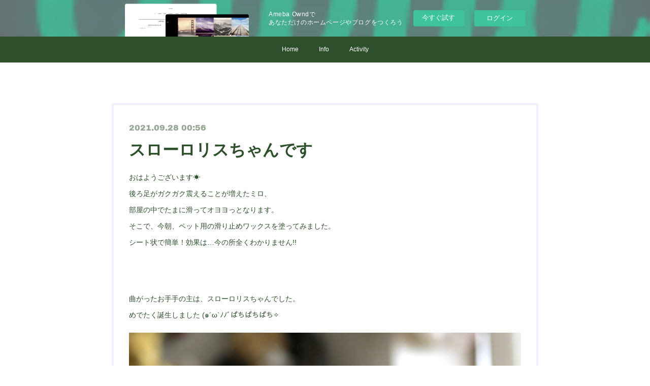

--- FILE ---
content_type: text/html; charset=utf-8
request_url: https://mironuts.shopinfo.jp/posts/21730377
body_size: 9857
content:
<!doctype html>

            <html lang="ja" data-reactroot=""><head><meta charSet="UTF-8"/><meta http-equiv="X-UA-Compatible" content="IE=edge"/><meta name="viewport" content="width=device-width,user-scalable=no,initial-scale=1.0,minimum-scale=1.0,maximum-scale=1.0"/><title data-react-helmet="true">スローロリスちゃんです |  mironuts</title><link data-react-helmet="true" rel="canonical" href="https://mironuts.shopinfo.jp/posts/21730377/"/><meta name="description" content="おはようございます☀️後ろ足がガクガク震えることが増えたミロ、部屋の中でたまに滑ってオヨヨっとなります。そこで、今朝、ペット用の滑り止めワックスを塗ってみました。シート状で簡単！効果は…今の所全くわか"/><meta property="fb:app_id" content="522776621188656"/><meta property="og:url" content="https://mironuts.shopinfo.jp/posts/21730377"/><meta property="og:type" content="article"/><meta property="og:title" content="スローロリスちゃんです"/><meta property="og:description" content="おはようございます☀️後ろ足がガクガク震えることが増えたミロ、部屋の中でたまに滑ってオヨヨっとなります。そこで、今朝、ペット用の滑り止めワックスを塗ってみました。シート状で簡単！効果は…今の所全くわか"/><meta property="og:image" content="https://cdn.amebaowndme.com/madrid-prd/madrid-web/images/sites/247165/d93c33be2e20f3ad0c3110a795834c11_5037e9a79ab98a2239b0c225fab27782.jpg"/><meta property="og:site_name" content=" mironuts"/><meta property="og:locale" content="ja_JP"/><meta name="twitter:card" content="summary_large_image"/><meta name="twitter:site" content="@amebaownd"/><meta name="twitter:title" content="スローロリスちゃんです |  mironuts"/><meta name="twitter:description" content="おはようございます☀️後ろ足がガクガク震えることが増えたミロ、部屋の中でたまに滑ってオヨヨっとなります。そこで、今朝、ペット用の滑り止めワックスを塗ってみました。シート状で簡単！効果は…今の所全くわか"/><meta name="twitter:image" content="https://cdn.amebaowndme.com/madrid-prd/madrid-web/images/sites/247165/d93c33be2e20f3ad0c3110a795834c11_5037e9a79ab98a2239b0c225fab27782.jpg"/><meta name="twitter:app:id:iphone" content="911640835"/><meta name="twitter:app:url:iphone" content="amebaownd://public/sites/247165/posts/21730377"/><meta name="twitter:app:id:googleplay" content="jp.co.cyberagent.madrid"/><meta name="twitter:app:url:googleplay" content="amebaownd://public/sites/247165/posts/21730377"/><meta name="twitter:app:country" content="US"/><link rel="amphtml" href="https://amp.amebaownd.com/posts/21730377"/><link rel="alternate" type="application/rss+xml" title=" mironuts" href="https://mironuts.shopinfo.jp/rss.xml"/><link rel="alternate" type="application/atom+xml" title=" mironuts" href="https://mironuts.shopinfo.jp/atom.xml"/><link rel="sitemap" type="application/xml" title="Sitemap" href="/sitemap.xml"/><link href="https://static.amebaowndme.com/madrid-frontend/css/user.min-a66be375c.css" rel="stylesheet" type="text/css"/><link href="https://static.amebaowndme.com/madrid-frontend/css/hinata/index.min-a66be375c.css" rel="stylesheet" type="text/css"/><link rel="icon" href="https://cdn.amebaowndme.com/madrid-prd/madrid-web/images/sites/247165/2e985d9ec398111a8933191ad45d919c_b2dc9b332f6a147ee4b14da599b801e3.png?width=32&amp;height=32"/><link rel="apple-touch-icon" href="https://cdn.amebaowndme.com/madrid-prd/madrid-web/images/sites/247165/2e985d9ec398111a8933191ad45d919c_b2dc9b332f6a147ee4b14da599b801e3.png?width=180&amp;height=180"/><style id="site-colors" charSet="UTF-8">.u-nav-clr {
  color: #ffffff;
}
.u-nav-bdr-clr {
  border-color: #ffffff;
}
.u-nav-bg-clr {
  background-color: #2e4f2b;
}
.u-nav-bg-bdr-clr {
  border-color: #2e4f2b;
}
.u-site-clr {
  color: #2e4f2b;
}
.u-base-bg-clr {
  background-color: #ffffff;
}
.u-btn-clr {
  color: #ffffff;
}
.u-btn-clr:hover,
.u-btn-clr--active {
  color: rgba(255,255,255, 0.7);
}
.u-btn-clr--disabled,
.u-btn-clr:disabled {
  color: rgba(255,255,255, 0.5);
}
.u-btn-bdr-clr {
  border-color: #2e4f2b;
}
.u-btn-bdr-clr:hover,
.u-btn-bdr-clr--active {
  border-color: rgba(46,79,43, 0.7);
}
.u-btn-bdr-clr--disabled,
.u-btn-bdr-clr:disabled {
  border-color: rgba(46,79,43, 0.5);
}
.u-btn-bg-clr {
  background-color: #2e4f2b;
}
.u-btn-bg-clr:hover,
.u-btn-bg-clr--active {
  background-color: rgba(46,79,43, 0.7);
}
.u-btn-bg-clr--disabled,
.u-btn-bg-clr:disabled {
  background-color: rgba(46,79,43, 0.5);
}
.u-txt-clr {
  color: #2e4f2b;
}
.u-txt-clr--lv1 {
  color: rgba(46,79,43, 0.7);
}
.u-txt-clr--lv2 {
  color: rgba(46,79,43, 0.5);
}
.u-txt-clr--lv3 {
  color: rgba(46,79,43, 0.3);
}
.u-txt-bg-clr {
  background-color: #eaede9;
}
.u-lnk-clr,
.u-clr-area a {
  color: #b3b3b3;
}
.u-lnk-clr:visited,
.u-clr-area a:visited {
  color: rgba(179,179,179, 0.7);
}
.u-lnk-clr:hover,
.u-clr-area a:hover {
  color: rgba(179,179,179, 0.5);
}
.u-ttl-blk-clr {
  color: #2e4f2b;
}
.u-ttl-blk-bdr-clr {
  border-color: #2e4f2b;
}
.u-ttl-blk-bdr-clr--lv1 {
  border-color: #d5dbd4;
}
.u-bdr-clr {
  border-color: #f0f0ff;
}
.u-acnt-bdr-clr {
  border-color: #ffffff;
}
.u-acnt-bg-clr {
  background-color: #ffffff;
}
body {
  background-color: #ffffff;
}
blockquote {
  color: rgba(46,79,43, 0.7);
  border-left-color: #f0f0ff;
};</style><style id="user-css" charSet="UTF-8">;</style><style media="screen and (max-width: 800px)" id="user-sp-css" charSet="UTF-8">;</style><script>
              (function(i,s,o,g,r,a,m){i['GoogleAnalyticsObject']=r;i[r]=i[r]||function(){
              (i[r].q=i[r].q||[]).push(arguments)},i[r].l=1*new Date();a=s.createElement(o),
              m=s.getElementsByTagName(o)[0];a.async=1;a.src=g;m.parentNode.insertBefore(a,m)
              })(window,document,'script','//www.google-analytics.com/analytics.js','ga');
            </script></head><body id="mdrd-a66be375c" class="u-txt-clr u-base-bg-clr theme-hinata plan-basic  "><noscript><iframe src="//www.googletagmanager.com/ns.html?id=GTM-PXK9MM" height="0" width="0" style="display:none;visibility:hidden"></iframe></noscript><script>
            (function(w,d,s,l,i){w[l]=w[l]||[];w[l].push({'gtm.start':
            new Date().getTime(),event:'gtm.js'});var f=d.getElementsByTagName(s)[0],
            j=d.createElement(s),dl=l!='dataLayer'?'&l='+l:'';j.async=true;j.src=
            '//www.googletagmanager.com/gtm.js?id='+i+dl;f.parentNode.insertBefore(j,f);
            })(window,document, 'script', 'dataLayer', 'GTM-PXK9MM');
            </script><div id="content"><div class="page" data-reactroot=""><div class="page__outer"><div class="page__inner u-base-bg-clr"><aside style="opacity:1 !important;visibility:visible !important;text-indent:0 !important;transform:none !important;display:block !important;position:static !important;padding:0 !important;overflow:visible !important;margin:0 !important"><div class="owndbarHeader  " style="opacity:1 !important;visibility:visible !important;text-indent:0 !important;transform:none !important;display:block !important;position:static !important;padding:0 !important;overflow:visible !important;margin:0 !important"></div></aside><div role="navigation" class="common-header__outer u-nav-bg-clr"><input type="checkbox" id="header-switch" class="common-header__switch"/><div class="common-header"><div class="common-header__inner js-nav-overflow-criterion"><ul class="common-header__nav common-header-nav"><li class="common-header-nav__item js-nav-item "><a target="" class="u-nav-clr" href="/">Home</a></li><li class="common-header-nav__item js-nav-item "><a target="" class="u-nav-clr" href="/pages/806975/page_201701191404">Info</a></li><li class="common-header-nav__item js-nav-item "><a target="" class="u-nav-clr" href="/pages/4550260/static">Activity</a></li></ul></div><label class="common-header__more u-nav-bdr-clr" for="header-switch"><span class="u-nav-bdr-clr"><span class="u-nav-bdr-clr"><span class="u-nav-bdr-clr"></span></span></span></label></div></div><div class="page__main--outer"><div role="main" class="page__main page__main--blog-detail"><div class="section"><div class="blog-article-outer"><article class="blog-article u-bdr-clr"><div class="blog-article__inner"><div class="blog-article__header"><time class="blog-article__date u-txt-clr u-txt-clr--lv2 u-acnt-bdr-clr u-font" dateTime="2021-09-28T00:56:48Z">2021.09.28 00:56</time></div><div class="blog-article__body blog-body"><div class="blog-article__title blog-title"><h1 class="blog-title__text u-txt-clr">スローロリスちゃんです</h1></div><div class="blog-body__item"><div class="blog-body__text u-txt-clr u-clr-area" data-block-type="text"><div>おはようございます☀️</div><div>後ろ足がガクガク震えることが増えたミロ、</div><div>部屋の中でたまに滑ってオヨヨっとなります。</div><div>そこで、今朝、ペット用の滑り止めワックスを塗ってみました。</div><div>シート状で簡単！効果は…今の所全くわかりません!!</div><div><br></div><div><br></div></div></div><div class="blog-body__item"><div class="blog-body__text u-txt-clr u-clr-area" data-block-type="text"><div>曲がったお手手の主は、スローロリスちゃんでした。</div><div>めでたく誕生しました (๑´ω`ﾉﾉﾞぱちぱちぱち✧</div></div></div><div class="blog-body__item"><div class="img img__item-- img__item--fit"><div><img alt=""/></div></div></div><div class="blog-body__item"><div class="blog-body__text u-txt-clr u-clr-area" data-block-type="text"><div><br></div><div>以前よりも耳を大きくし、素材をモヘアから短毛アルパカに変えてみました。</div><div>体のラインがわかるので、より動物らしい感じかな？</div></div></div><div class="blog-body__item"><div class="blog-body__text u-txt-clr u-clr-area" data-block-type="text"><div><br></div><div>アンニュイな甘ったれ感があるような？</div><div>はたまた、あ、よいよいっておどけているような？</div></div></div><div class="blog-body__item"><div class="img img__item-- img__item--fit"><div><img alt=""/></div></div></div><div class="blog-body__item"><div class="blog-body__text u-txt-clr u-clr-area" data-block-type="text"><div><br></div><div><br></div><div>今朝は、お手手のニオイが気になって仕方ない様子でした。</div><div>良いニオイ？</div><div>変なニオイ？</div></div></div><div class="blog-body__item"><div class="img img__item-- img__item--fit"><div><img alt=""/></div></div></div><div class="blog-body__item"><div class="blog-body__text u-txt-clr u-clr-area" data-block-type="text"><div><br></div><div><br></div><div>かと思いきや、</div><div>泣き真似してみたり〜〜</div></div></div><div class="blog-body__item"><div class="img img__item-- img__item--fit"><div><img alt=""/></div></div></div><div class="blog-body__item"><div class="blog-body__text u-txt-clr u-clr-area" data-block-type="text"><div><br></div><div>忙しいスローロリスちゃんです( * ´▿` * )ｶﾜｲｲ♥️</div></div></div></div><div class="blog-article__footer"><div class="bloginfo"><div class="bloginfo__category bloginfo-category"><ul class="bloginfo-category__list bloginfo-category-list"><li class="bloginfo-category-list__item"><a class="u-txt-clr u-txt-clr--lv2" href="/posts/categories/458489">アニマル<!-- -->(<!-- -->175<!-- -->)</a></li></ul></div></div><div class="reblog-btn-outer"><div class="reblog-btn-body"><button class="reblog-btn"><span class="reblog-btn__inner"><span class="icon icon--reblog2"></span></span></button></div></div></div></div><div class="complementary-outer complementary-outer--slot2"><div class="complementary complementary--shareButton "><div class="block-type--shareButton"><div class="share share--filled share--filled-4"><button class="share__btn--facebook share__btn share__btn--filled"><span aria-hidden="true" class="icon--facebook icon"></span></button><button class="share__btn--twitter share__btn share__btn--filled"><span aria-hidden="true" class="icon--twitter icon"></span></button><button class="share__btn--nanagogo share__btn share__btn--filled"><span aria-hidden="true" class="icon--nanagogo icon"></span></button></div></div></div><div class="complementary complementary--siteFollow "><div class="block-type--siteFollow"><div class="site-follow u-bdr-clr"><div class="site-follow__img"><div><img alt=""/></div></div><div class="site-follow__body"><p class="site-follow__title u-txt-clr"><span class="site-follow__title-inner "> mironuts</span></p><p class="site-follow__text u-txt-clr u-txt-clr--lv1">ナマケモノのナマちゃんをメインに
こんな子がいたらいいなぁと思いを巡らせながら
テディベアやいろいろな動物さんを
手縫いで作っています 
思わずクスッと頬がほころんでしまうような
心温まるお友達をお届けします</p><div class="site-follow__btn-outer"><button class="site-follow__btn site-follow__btn--yet"><div class="site-follow__btn-text"><span aria-hidden="true" class="site-follow__icon icon icon--plus"></span>フォロー</div></button></div></div></div></div></div><div class="complementary complementary--relatedPosts "><div class="block-type--relatedPosts"></div></div><div class="complementary complementary--postPrevNext "><div class="block-type--postPrevNext"><div class="pager pager--type1"><ul class="pager__list"><li class="pager__item pager__item--prev pager__item--bg"><a class="pager__item-inner " style="background-image:url(https://cdn.amebaowndme.com/madrid-prd/madrid-web/images/sites/247165/e87f3f3e106bff51c06cad49f901c0eb_8464d2b6deaa756d1d93b8ff17c574d8.jpg?width=400)" href="/posts/21786759"><time class="pager__date " dateTime="2021-09-30T22:24:57Z">2021.09.30 22:24</time><div><span class="pager__description ">初めてのガラゴちゃん</span></div><span aria-hidden="true" class="pager__icon icon icon--disclosure-l4 "></span></a></li><li class="pager__item pager__item--next pager__item--bg"><a class="pager__item-inner " style="background-image:url(https://cdn.amebaowndme.com/madrid-prd/madrid-web/images/sites/247165/5bfef43cf3a1cde7d5b301561104cfd9_d764247ad25cb2f601344818bae32bda.jpg?width=400)" href="/posts/21603719"><time class="pager__date " dateTime="2021-09-24T23:20:05Z">2021.09.24 23:20</time><div><span class="pager__description ">腕2本です</span></div><span aria-hidden="true" class="pager__icon icon icon--disclosure-r4 "></span></a></li></ul></div></div></div></div><div class="blog-article__comment"><div class="comment-list js-comment-list"><div><p class="comment-count u-txt-clr u-txt-clr--lv2"><span>0</span>コメント</p><ul><li class="comment-list__item comment-item js-comment-form"><div class="comment-item__body"><form class="comment-item__form u-bdr-clr "><div class="comment-item__form-head"><textarea type="text" id="post-comment" maxLength="1100" placeholder="コメントする..." class="comment-item__input"></textarea></div><div class="comment-item__form-foot"><p class="comment-item__count-outer"><span class="comment-item__count ">1000</span> / 1000</p><button type="submit" disabled="" class="comment-item__submit">投稿</button></div></form></div></li></ul></div></div></div><div class="pswp" tabindex="-1" role="dialog" aria-hidden="true"><div class="pswp__bg"></div><div class="pswp__scroll-wrap"><div class="pswp__container"><div class="pswp__item"></div><div class="pswp__item"></div><div class="pswp__item"></div></div><div class="pswp__ui pswp__ui--hidden"><div class="pswp__top-bar"><div class="pswp__counter"></div><button class="pswp__button pswp__button--close" title="Close (Esc)"></button><button class="pswp__button pswp__button--share" title="Share"></button><button class="pswp__button pswp__button--fs" title="Toggle fullscreen"></button><button class="pswp__button pswp__button--zoom" title="Zoom in/out"></button><div class="pswp__preloader"><div class="pswp__preloader__icn"><div class="pswp__preloader__cut"><div class="pswp__preloader__donut"></div></div></div></div></div><div class="pswp__share-modal pswp__share-modal--hidden pswp__single-tap"><div class="pswp__share-tooltip"></div></div><div class="pswp__button pswp__button--close pswp__close"><span class="pswp__close__item pswp__close"></span><span class="pswp__close__item pswp__close"></span></div><div class="pswp__bottom-bar"><button class="pswp__button pswp__button--arrow--left js-lightbox-arrow" title="Previous (arrow left)"></button><button class="pswp__button pswp__button--arrow--right js-lightbox-arrow" title="Next (arrow right)"></button></div><div class=""><div class="pswp__caption"><div class="pswp__caption"></div><div class="pswp__caption__link"><a class="js-link"></a></div></div></div></div></div></div></article></div></div></div></div><aside style="opacity:1 !important;visibility:visible !important;text-indent:0 !important;transform:none !important;display:block !important;position:static !important;padding:0 !important;overflow:visible !important;margin:0 !important"><div class="owndbar" style="opacity:1 !important;visibility:visible !important;text-indent:0 !important;transform:none !important;display:block !important;position:static !important;padding:0 !important;overflow:visible !important;margin:0 !important"></div></aside><footer role="contentinfo" class="page__footer footer" style="opacity:1 !important;visibility:visible !important;text-indent:0 !important;overflow:visible !important;position:static !important"><div class="footer__inner u-bdr-clr " style="opacity:1 !important;visibility:visible !important;text-indent:0 !important;overflow:visible !important;display:block !important;transform:none !important"><div class="footer__item u-bdr-clr" style="opacity:1 !important;visibility:visible !important;text-indent:0 !important;overflow:visible !important;display:block !important;transform:none !important"><p class="footer__copyright u-font"><small class="u-txt-clr u-txt-clr--lv2 u-font" style="color:rgba(46,79,43, 0.5) !important">Copyright © <!-- -->2026<!-- --> <!-- --> mironuts<!-- -->.</small></p><div class="powered-by"><a href="https://www.amebaownd.com" class="powered-by__link"><span class="powered-by__text">Powered by</span><span class="powered-by__logo">AmebaOwnd</span><span class="powered-by__text">無料でホームページをつくろう</span></a></div></div></div></footer></div></div><div class="toast"></div></div></div><img src="//sy.ameblo.jp/sync/?org=sy.shopinfo.jp" alt="" style="display:none" width="1" height="1"/><script charSet="UTF-8">window.mdrdEnv="prd";</script><script charSet="UTF-8">window.INITIAL_STATE={"authenticate":{"authCheckCompleted":false,"isAuthorized":false},"blogPostReblogs":{},"category":{},"currentSite":{"fetching":false,"status":null,"site":{}},"shopCategory":{},"categories":{},"notifications":{},"page":{},"paginationTitle":{},"postArchives":{},"postComments":{"21730377":{"data":[],"pagination":{"total":0,"offset":0,"limit":3,"cursors":{"after":"","before":""}},"fetching":false},"submitting":false,"postStatus":null},"postDetail":{"postDetail-blogPostId:21730377":{"fetching":false,"loaded":true,"meta":{"code":200},"data":{"id":"21730377","userId":"277203","siteId":"247165","status":"publish","title":"スローロリスちゃんです","contents":[{"type":"text","format":"html","value":"\u003Cdiv\u003Eおはようございます☀️\u003C\u002Fdiv\u003E\u003Cdiv\u003E後ろ足がガクガク震えることが増えたミロ、\u003C\u002Fdiv\u003E\u003Cdiv\u003E部屋の中でたまに滑ってオヨヨっとなります。\u003C\u002Fdiv\u003E\u003Cdiv\u003Eそこで、今朝、ペット用の滑り止めワックスを塗ってみました。\u003C\u002Fdiv\u003E\u003Cdiv\u003Eシート状で簡単！効果は…今の所全くわかりません!!\u003C\u002Fdiv\u003E\u003Cdiv\u003E\u003Cbr\u003E\u003C\u002Fdiv\u003E\u003Cdiv\u003E\u003Cbr\u003E\u003C\u002Fdiv\u003E"},{"type":"text","format":"html","value":"\u003Cdiv\u003E曲がったお手手の主は、スローロリスちゃんでした。\u003C\u002Fdiv\u003E\u003Cdiv\u003Eめでたく誕生しました (๑´ω`ﾉﾉﾞぱちぱちぱち✧\u003C\u002Fdiv\u003E"},{"type":"image","fit":true,"scale":1,"align":"","url":"https:\u002F\u002Fcdn.amebaowndme.com\u002Fmadrid-prd\u002Fmadrid-web\u002Fimages\u002Fsites\u002F247165\u002Fd93c33be2e20f3ad0c3110a795834c11_5037e9a79ab98a2239b0c225fab27782.jpg","link":"","width":2000,"height":2000,"target":"_blank","lightboxIndex":0},{"type":"text","format":"html","value":"\u003Cdiv\u003E\u003Cbr\u003E\u003C\u002Fdiv\u003E\u003Cdiv\u003E以前よりも耳を大きくし、素材をモヘアから短毛アルパカに変えてみました。\u003C\u002Fdiv\u003E\u003Cdiv\u003E体のラインがわかるので、より動物らしい感じかな？\u003C\u002Fdiv\u003E"},{"type":"text","format":"html","value":"\u003Cdiv\u003E\u003Cbr\u003E\u003C\u002Fdiv\u003E\u003Cdiv\u003Eアンニュイな甘ったれ感があるような？\u003C\u002Fdiv\u003E\u003Cdiv\u003Eはたまた、あ、よいよいっておどけているような？\u003C\u002Fdiv\u003E"},{"type":"image","fit":true,"scale":1,"align":"","url":"https:\u002F\u002Fcdn.amebaowndme.com\u002Fmadrid-prd\u002Fmadrid-web\u002Fimages\u002Fsites\u002F247165\u002Fe1e92225afdfc33815263ea5af0a84a1_4cbbc1c99e36f9b009eae6ee3a357d15.jpg","link":"","width":2000,"height":2000,"target":"_blank","lightboxIndex":1},{"type":"text","format":"html","value":"\u003Cdiv\u003E\u003Cbr\u003E\u003C\u002Fdiv\u003E\u003Cdiv\u003E\u003Cbr\u003E\u003C\u002Fdiv\u003E\u003Cdiv\u003E今朝は、お手手のニオイが気になって仕方ない様子でした。\u003C\u002Fdiv\u003E\u003Cdiv\u003E良いニオイ？\u003C\u002Fdiv\u003E\u003Cdiv\u003E変なニオイ？\u003C\u002Fdiv\u003E"},{"type":"image","fit":true,"scale":1,"align":"","url":"https:\u002F\u002Fcdn.amebaowndme.com\u002Fmadrid-prd\u002Fmadrid-web\u002Fimages\u002Fsites\u002F247165\u002Fadbd18bafc67c7bfa9c65ed4f213596c_3d6f975e3a4ea2daed3a75a3a5fb0a60.jpg","link":"","width":2000,"height":1502,"target":"_blank","lightboxIndex":2},{"type":"text","format":"html","value":"\u003Cdiv\u003E\u003Cbr\u003E\u003C\u002Fdiv\u003E\u003Cdiv\u003E\u003Cbr\u003E\u003C\u002Fdiv\u003E\u003Cdiv\u003Eかと思いきや、\u003C\u002Fdiv\u003E\u003Cdiv\u003E泣き真似してみたり〜〜\u003C\u002Fdiv\u003E"},{"type":"image","fit":true,"scale":1,"align":"","url":"https:\u002F\u002Fcdn.amebaowndme.com\u002Fmadrid-prd\u002Fmadrid-web\u002Fimages\u002Fsites\u002F247165\u002F23b500640aeb1f18aa4fcf5672f650fc_855da3a1d8fd3d42e83f521cd4f293fd.jpg","link":"","width":2000,"height":1502,"target":"_blank","lightboxIndex":3},{"type":"text","format":"html","value":"\u003Cdiv\u003E\u003Cbr\u003E\u003C\u002Fdiv\u003E\u003Cdiv\u003E忙しいスローロリスちゃんです( * ´▿` * )ｶﾜｲｲ♥️\u003C\u002Fdiv\u003E"}],"urlPath":"","publishedUrl":"https:\u002F\u002Fmironuts.shopinfo.jp\u002Fposts\u002F21730377","ogpDescription":"","ogpImageUrl":"","contentFiltered":"","viewCount":0,"commentCount":0,"reblogCount":0,"prevBlogPost":{"id":"21786759","title":"初めてのガラゴちゃん","summary":"おはようございます⋆̩☂︎*̣̩しばらくご無沙汰していた海外ドラマですが、最近「ザ・グッドドクター 」が面白くてアマプラで一気見していま。何がいいって、作業が捗る！！！ひたすら縫うのにちょうど良いんです😊シーズン2までしか配信されていないのでまた別のドラマを探さねば。おすすめ ありませんかー？？？","imageUrl":"https:\u002F\u002Fcdn.amebaowndme.com\u002Fmadrid-prd\u002Fmadrid-web\u002Fimages\u002Fsites\u002F247165\u002Fe87f3f3e106bff51c06cad49f901c0eb_8464d2b6deaa756d1d93b8ff17c574d8.jpg","publishedAt":"2021-09-30T22:24:57Z"},"nextBlogPost":{"id":"21603719","title":"腕2本です","summary":"おはようございます☁️ワクチン2回目を終えた娘たち、1日早かった三女はほんの一時だけ39度台の発熱で済んだみたいで、昨日打った長女は…どうかなー？仕事疲れで満身創痍な所だったので、この休みは寝倒すことでしょう😇","imageUrl":"https:\u002F\u002Fcdn.amebaowndme.com\u002Fmadrid-prd\u002Fmadrid-web\u002Fimages\u002Fsites\u002F247165\u002F5bfef43cf3a1cde7d5b301561104cfd9_d764247ad25cb2f601344818bae32bda.jpg","publishedAt":"2021-09-24T23:20:05Z"},"rebloggedPost":false,"blogCategories":[{"id":"458489","siteId":"247165","label":"アニマル","publishedCount":175,"createdAt":"2017-01-19T04:25:01Z","updatedAt":"2021-01-17T06:47:33Z"}],"user":{"id":"277203","nickname":"ゆっち","description":"テディベア作家\nmironutsのみはらゆきです\nナマケモノのナマちゃんがメインに\nテディベアやアニマルを制作しています\n年に数回、百貨店やイベントで販売しています\n\n利倉佳子先生主宰、Lintukotoテディベアスクール講師科卒業\n\n\n『第7回ハウステンボステディベアコンテスト』でグランプリを頂きました！\n","official":false,"photoUrl":"https:\u002F\u002Fprofile-api.ameba.jp\u002Fv2\u002Fas\u002Fa36bfac35317e084bda46c132de40d88cefeacae\u002FprofileImage?cat=300","followingCount":1,"createdAt":"2016-08-16T07:24:12Z","updatedAt":"2024-06-13T21:41:43Z"},"updateUser":{"id":"277203","nickname":"ゆっち","description":"テディベア作家\nmironutsのみはらゆきです\nナマケモノのナマちゃんがメインに\nテディベアやアニマルを制作しています\n年に数回、百貨店やイベントで販売しています\n\n利倉佳子先生主宰、Lintukotoテディベアスクール講師科卒業\n\n\n『第7回ハウステンボステディベアコンテスト』でグランプリを頂きました！\n","official":false,"photoUrl":"https:\u002F\u002Fprofile-api.ameba.jp\u002Fv2\u002Fas\u002Fa36bfac35317e084bda46c132de40d88cefeacae\u002FprofileImage?cat=300","followingCount":1,"createdAt":"2016-08-16T07:24:12Z","updatedAt":"2024-06-13T21:41:43Z"},"comments":{"pagination":{"total":0,"offset":0,"limit":3,"cursors":{"after":"","before":""}},"data":[]},"publishedAt":"2021-09-28T00:56:48Z","createdAt":"2021-09-28T00:56:56Z","updatedAt":"2021-09-28T01:00:35Z","version":2}}},"postList":{},"shopList":{},"shopItemDetail":{},"pureAd":{},"keywordSearch":{},"proxyFrame":{"loaded":false},"relatedPostList":{},"route":{"route":{"path":"\u002Fposts\u002F:blog_post_id","component":function Connect(props, context) {
        _classCallCheck(this, Connect);

        var _this = _possibleConstructorReturn(this, _Component.call(this, props, context));

        _this.version = version;
        _this.store = props.store || context.store;

        (0, _invariant2["default"])(_this.store, 'Could not find "store" in either the context or ' + ('props of "' + connectDisplayName + '". ') + 'Either wrap the root component in a <Provider>, ' + ('or explicitly pass "store" as a prop to "' + connectDisplayName + '".'));

        var storeState = _this.store.getState();
        _this.state = { storeState: storeState };
        _this.clearCache();
        return _this;
      },"route":{"id":"0","type":"blog_post_detail","idForType":"0","title":"","urlPath":"\u002Fposts\u002F:blog_post_id","isHomePage":false}},"params":{"blog_post_id":"21730377"},"location":{"pathname":"\u002Fposts\u002F21730377","search":"","hash":"","action":"POP","key":"3mxxz3","query":{}}},"siteConfig":{"tagline":"ナマケモノのナマちゃんをメインに\nこんな子がいたらいいなぁと思いを巡らせながら\nテディベアやいろいろな動物さんを\n手縫いで作っています \n思わずクスッと頬がほころんでしまうような\n心温まるお友達をお届けします","title":" mironuts","copyright":"","iconUrl":"https:\u002F\u002Fcdn.amebaowndme.com\u002Fmadrid-prd\u002Fmadrid-web\u002Fimages\u002Fsites\u002F247165\u002F267aad76bfcd611b54f00f621f337b3f_35a254927f3eecd9a07837001cdc4a63.jpg","logoUrl":"","coverImageUrl":"https:\u002F\u002Fcdn.amebaowndme.com\u002Fmadrid-prd\u002Fmadrid-web\u002Fimages\u002Fsites\u002F247165\u002Fcc42043f395c1fa00c7c00dab33abcae_65962e20a8768a9a99729bb7791e1a06.jpg","homePageId":"806855","siteId":"247165","siteCategoryIds":[1,98,101],"themeId":"4","theme":"hinata","shopId":"","openedShop":false,"shop":{"law":{"userType":"","corporateName":"","firstName":"","lastName":"","zipCode":"","prefecture":"","address":"","telNo":"","aboutContact":"","aboutPrice":"","aboutPay":"","aboutService":"","aboutReturn":""},"privacyPolicy":{"operator":"","contact":"","collectAndUse":"","restrictionToThirdParties":"","supervision":"","disclosure":"","cookie":""}},"user":{"id":"277203","nickname":"ゆっち","photoUrl":"","createdAt":"2016-08-16T07:24:12Z","updatedAt":"2024-06-13T21:41:43Z"},"commentApproval":"accept","plan":{"id":"1","name":"Free","ownd_header":false,"powered_by":false,"pure_ads":false},"verifiedType":"general","navigations":[{"title":"Home","urlPath":".\u002F","target":"_self","pageId":"806855"},{"title":"Info","urlPath":".\u002Fpages\u002F806975\u002Fpage_201701191404","target":"_self","pageId":"806975"},{"title":"Activity","urlPath":".\u002Fpages\u002F4550260\u002Fstatic","target":"_self","pageId":"4550260"}],"routings":[{"id":"0","type":"blog","idForType":"0","title":"","urlPath":"\u002Fposts\u002Fpage\u002F:page_num","isHomePage":false},{"id":"0","type":"blog_post_archive","idForType":"0","title":"","urlPath":"\u002Fposts\u002Farchives\u002F:yyyy\u002F:mm","isHomePage":false},{"id":"0","type":"blog_post_archive","idForType":"0","title":"","urlPath":"\u002Fposts\u002Farchives\u002F:yyyy\u002F:mm\u002Fpage\u002F:page_num","isHomePage":false},{"id":"0","type":"blog_post_category","idForType":"0","title":"","urlPath":"\u002Fposts\u002Fcategories\u002F:category_id","isHomePage":false},{"id":"0","type":"blog_post_category","idForType":"0","title":"","urlPath":"\u002Fposts\u002Fcategories\u002F:category_id\u002Fpage\u002F:page_num","isHomePage":false},{"id":"0","type":"author","idForType":"0","title":"","urlPath":"\u002Fauthors\u002F:user_id","isHomePage":false},{"id":"0","type":"author","idForType":"0","title":"","urlPath":"\u002Fauthors\u002F:user_id\u002Fpage\u002F:page_num","isHomePage":false},{"id":"0","type":"blog_post_category","idForType":"0","title":"","urlPath":"\u002Fposts\u002Fcategory\u002F:category_id","isHomePage":false},{"id":"0","type":"blog_post_category","idForType":"0","title":"","urlPath":"\u002Fposts\u002Fcategory\u002F:category_id\u002Fpage\u002F:page_num","isHomePage":false},{"id":"0","type":"blog_post_detail","idForType":"0","title":"","urlPath":"\u002Fposts\u002F:blog_post_id","isHomePage":false},{"id":"0","type":"keywordSearch","idForType":"0","title":"","urlPath":"\u002Fsearch\u002Fq\u002F:query","isHomePage":false},{"id":"0","type":"keywordSearch","idForType":"0","title":"","urlPath":"\u002Fsearch\u002Fq\u002F:query\u002Fpage\u002F:page_num","isHomePage":false},{"id":"5911689","type":"instagramAlbum","idForType":"125497","title":"Instagram","urlPath":"\u002Fpages\u002F5911689\u002F","isHomePage":false},{"id":"5911689","type":"instagramAlbum","idForType":"125497","title":"Instagram","urlPath":"\u002Fpages\u002F5911689\u002F:url_path","isHomePage":false},{"id":"5911689","type":"instagramAlbum","idForType":"125497","title":"Instagram","urlPath":"\u002Finstagram_photos\u002Fpage\u002F:page_num","isHomePage":false},{"id":"4551601","type":"static","idForType":"0","title":"Shop","urlPath":"\u002Fpages\u002F4551601\u002F","isHomePage":false},{"id":"4551601","type":"static","idForType":"0","title":"Shop","urlPath":"\u002Fpages\u002F4551601\u002F:url_path","isHomePage":false},{"id":"4550260","type":"static","idForType":"0","title":"Activity","urlPath":"\u002Fpages\u002F4550260\u002F","isHomePage":false},{"id":"4550260","type":"static","idForType":"0","title":"Activity","urlPath":"\u002Fpages\u002F4550260\u002F:url_path","isHomePage":false},{"id":"806975","type":"static","idForType":"0","title":"Info","urlPath":"\u002Fpages\u002F806975\u002F","isHomePage":false},{"id":"806975","type":"static","idForType":"0","title":"Info","urlPath":"\u002Fpages\u002F806975\u002F:url_path","isHomePage":false},{"id":"806937","type":"static","idForType":"0","title":"Profile","urlPath":"\u002Fpages\u002F806937\u002F","isHomePage":false},{"id":"806937","type":"static","idForType":"0","title":"Profile","urlPath":"\u002Fpages\u002F806937\u002F:url_path","isHomePage":false},{"id":"806855","type":"blog","idForType":"0","title":"Home","urlPath":"\u002Fpages\u002F806855\u002F","isHomePage":true},{"id":"806855","type":"blog","idForType":"0","title":"Home","urlPath":"\u002Fpages\u002F806855\u002F:url_path","isHomePage":true},{"id":"806855","type":"blog","idForType":"0","title":"Home","urlPath":"\u002F","isHomePage":true}],"siteColors":{"navigationBackground":"#2e4f2b","navigationText":"#ffffff","siteTitleText":"#2e4f2b","background":"#ffffff","buttonBackground":"#2e4f2b","buttonText":"#ffffff","text":"#2e4f2b","link":"#b3b3b3","titleBlock":"#2e4f2b","border":"#f0f0ff","accent":"#ffffff"},"wovnioAttribute":"","useAuthorBlock":false,"twitterHashtags":"","createdAt":"2017-01-19T03:53:40Z","seoTitle":"『mironuts』みはらゆきの制作ブログ。オリジナルの型紙でテディベアやナマケモノ、いろいろな動物のぬいぐるみを作っています。","isPreview":false,"siteCategory":[{"id":"1","label":"個人のブログやポートフォリオ"},{"id":"98","label":"趣味・娯楽"},{"id":"101","label":"ハンドメイド"}],"previewPost":null,"previewShopItem":null,"hasAmebaIdConnection":true,"serverTime":"2026-01-24T14:31:40Z","complementaries":{"2":{"contents":{"layout":{"rows":[{"columns":[{"blocks":[{"type":"shareButton","design":"filled","providers":["facebook","twitter","nanagogo","line"]},{"type":"siteFollow","description":""},{"type":"relatedPosts","layoutType":"listl","showHeading":true,"heading":"関連記事","limit":3},{"type":"postPrevNext","showImage":true}]}]}]}},"created_at":"2017-01-19T03:53:40Z","updated_at":"2017-01-19T03:53:40Z"},"11":{"contents":{"layout":{"rows":[{"columns":[{"blocks":[]}]}]}},"created_at":"2017-01-19T03:53:40Z","updated_at":"2021-01-18T02:05:44Z"}},"siteColorsCss":".u-nav-clr {\n  color: #ffffff;\n}\n.u-nav-bdr-clr {\n  border-color: #ffffff;\n}\n.u-nav-bg-clr {\n  background-color: #2e4f2b;\n}\n.u-nav-bg-bdr-clr {\n  border-color: #2e4f2b;\n}\n.u-site-clr {\n  color: #2e4f2b;\n}\n.u-base-bg-clr {\n  background-color: #ffffff;\n}\n.u-btn-clr {\n  color: #ffffff;\n}\n.u-btn-clr:hover,\n.u-btn-clr--active {\n  color: rgba(255,255,255, 0.7);\n}\n.u-btn-clr--disabled,\n.u-btn-clr:disabled {\n  color: rgba(255,255,255, 0.5);\n}\n.u-btn-bdr-clr {\n  border-color: #2e4f2b;\n}\n.u-btn-bdr-clr:hover,\n.u-btn-bdr-clr--active {\n  border-color: rgba(46,79,43, 0.7);\n}\n.u-btn-bdr-clr--disabled,\n.u-btn-bdr-clr:disabled {\n  border-color: rgba(46,79,43, 0.5);\n}\n.u-btn-bg-clr {\n  background-color: #2e4f2b;\n}\n.u-btn-bg-clr:hover,\n.u-btn-bg-clr--active {\n  background-color: rgba(46,79,43, 0.7);\n}\n.u-btn-bg-clr--disabled,\n.u-btn-bg-clr:disabled {\n  background-color: rgba(46,79,43, 0.5);\n}\n.u-txt-clr {\n  color: #2e4f2b;\n}\n.u-txt-clr--lv1 {\n  color: rgba(46,79,43, 0.7);\n}\n.u-txt-clr--lv2 {\n  color: rgba(46,79,43, 0.5);\n}\n.u-txt-clr--lv3 {\n  color: rgba(46,79,43, 0.3);\n}\n.u-txt-bg-clr {\n  background-color: #eaede9;\n}\n.u-lnk-clr,\n.u-clr-area a {\n  color: #b3b3b3;\n}\n.u-lnk-clr:visited,\n.u-clr-area a:visited {\n  color: rgba(179,179,179, 0.7);\n}\n.u-lnk-clr:hover,\n.u-clr-area a:hover {\n  color: rgba(179,179,179, 0.5);\n}\n.u-ttl-blk-clr {\n  color: #2e4f2b;\n}\n.u-ttl-blk-bdr-clr {\n  border-color: #2e4f2b;\n}\n.u-ttl-blk-bdr-clr--lv1 {\n  border-color: #d5dbd4;\n}\n.u-bdr-clr {\n  border-color: #f0f0ff;\n}\n.u-acnt-bdr-clr {\n  border-color: #ffffff;\n}\n.u-acnt-bg-clr {\n  background-color: #ffffff;\n}\nbody {\n  background-color: #ffffff;\n}\nblockquote {\n  color: rgba(46,79,43, 0.7);\n  border-left-color: #f0f0ff;\n}","siteFont":{"id":"21","name":"Archivo"},"siteCss":"","siteSpCss":"","meta":{"Title":"スローロリスちゃんです | 『mironuts』みはらゆきの制作ブログ。オリジナルの型紙でテディベアやナマケモノ、いろいろな動物のぬいぐるみを作っています。","Description":"おはようございます☀️後ろ足がガクガク震えることが増えたミロ、部屋の中でたまに滑ってオヨヨっとなります。そこで、今朝、ペット用の滑り止めワックスを塗ってみました。シート状で簡単！効果は…今の所全くわか","Keywords":"","Noindex":false,"Nofollow":false,"CanonicalUrl":"https:\u002F\u002Fmironuts.shopinfo.jp\u002Fposts\u002F21730377","AmpHtml":"https:\u002F\u002Famp.amebaownd.com\u002Fposts\u002F21730377","DisabledFragment":false,"OgMeta":{"Type":"article","Title":"スローロリスちゃんです","Description":"おはようございます☀️後ろ足がガクガク震えることが増えたミロ、部屋の中でたまに滑ってオヨヨっとなります。そこで、今朝、ペット用の滑り止めワックスを塗ってみました。シート状で簡単！効果は…今の所全くわか","Image":"https:\u002F\u002Fcdn.amebaowndme.com\u002Fmadrid-prd\u002Fmadrid-web\u002Fimages\u002Fsites\u002F247165\u002Fd93c33be2e20f3ad0c3110a795834c11_5037e9a79ab98a2239b0c225fab27782.jpg","SiteName":" mironuts","Locale":"ja_JP"},"DeepLinkMeta":{"Ios":{"Url":"amebaownd:\u002F\u002Fpublic\u002Fsites\u002F247165\u002Fposts\u002F21730377","AppStoreId":"911640835","AppName":"Ameba Ownd"},"Android":{"Url":"amebaownd:\u002F\u002Fpublic\u002Fsites\u002F247165\u002Fposts\u002F21730377","AppName":"Ameba Ownd","Package":"jp.co.cyberagent.madrid"},"WebUrl":"https:\u002F\u002Fmironuts.shopinfo.jp\u002Fposts\u002F21730377"},"TwitterCard":{"Type":"summary_large_image","Site":"@amebaownd","Creator":"","Title":"スローロリスちゃんです |  mironuts","Description":"おはようございます☀️後ろ足がガクガク震えることが増えたミロ、部屋の中でたまに滑ってオヨヨっとなります。そこで、今朝、ペット用の滑り止めワックスを塗ってみました。シート状で簡単！効果は…今の所全くわか","Image":"https:\u002F\u002Fcdn.amebaowndme.com\u002Fmadrid-prd\u002Fmadrid-web\u002Fimages\u002Fsites\u002F247165\u002Fd93c33be2e20f3ad0c3110a795834c11_5037e9a79ab98a2239b0c225fab27782.jpg"},"TwitterAppCard":{"CountryCode":"US","IPhoneAppId":"911640835","AndroidAppPackageName":"jp.co.cyberagent.madrid","CustomUrl":"amebaownd:\u002F\u002Fpublic\u002Fsites\u002F247165\u002Fposts\u002F21730377"},"SiteName":" mironuts","ImageUrl":"https:\u002F\u002Fcdn.amebaowndme.com\u002Fmadrid-prd\u002Fmadrid-web\u002Fimages\u002Fsites\u002F247165\u002Fd93c33be2e20f3ad0c3110a795834c11_5037e9a79ab98a2239b0c225fab27782.jpg","FacebookAppId":"522776621188656","InstantArticleId":"","FaviconUrl":"https:\u002F\u002Fcdn.amebaowndme.com\u002Fmadrid-prd\u002Fmadrid-web\u002Fimages\u002Fsites\u002F247165\u002F2e985d9ec398111a8933191ad45d919c_b2dc9b332f6a147ee4b14da599b801e3.png?width=32&height=32","AppleTouchIconUrl":"https:\u002F\u002Fcdn.amebaowndme.com\u002Fmadrid-prd\u002Fmadrid-web\u002Fimages\u002Fsites\u002F247165\u002F2e985d9ec398111a8933191ad45d919c_b2dc9b332f6a147ee4b14da599b801e3.png?width=180&height=180","RssItems":[{"title":" mironuts","url":"https:\u002F\u002Fmironuts.shopinfo.jp\u002Frss.xml"}],"AtomItems":[{"title":" mironuts","url":"https:\u002F\u002Fmironuts.shopinfo.jp\u002Fatom.xml"}]},"googleConfig":{"TrackingCode":"","SiteVerificationCode":""},"lanceTrackingUrl":"\u002F\u002Fsy.ameblo.jp\u002Fsync\u002F?org=sy.shopinfo.jp","FRM_ID_SIGNUP":"c.ownd-sites_r.ownd-sites_247165","landingPageParams":{"domain":"mironuts.shopinfo.jp","protocol":"https","urlPath":"\u002Fposts\u002F21730377"}},"siteFollow":{},"siteServiceTokens":{},"snsFeed":{},"toastMessages":{"messages":[]},"user":{"loaded":false,"me":{}},"userSites":{"fetching":null,"sites":[]},"userSiteCategories":{}};</script><script src="https://static.amebaowndme.com/madrid-metro/js/hinata-c961039a0e890b88fbda.js" charSet="UTF-8"></script><style charSet="UTF-8">    @font-face {
      font-family: 'Archivo';
      src: url('https://static.amebaowndme.com/madrid-frontend/fonts/userfont/Archivo.woff2');
    }
    .u-font {
      font-family: "Archivo", "Helvetica Bold", "ヒラギノ角ゴ ProN W3", "Hiragino Kaku Gothic ProN", sans-serif;
    }  </style></body></html>